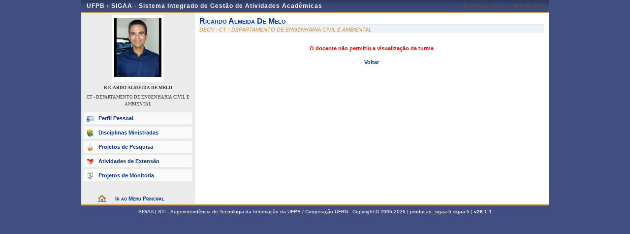

--- FILE ---
content_type: text/css
request_url: https://sigaa.ufpb.br/sigaa/ava/css/turma.css
body_size: 7059
content:
* { margin: 0; padding: 0; }
body { font-size: 0.7em; font-family: Verdana, sans-serif; text-align: left; }
a { font-weight: bold; text-decoration: none; }
h2 { font-size: 1.2em; color: #003395; font-variant: small-caps; margin: 0 0 15px; border-bottom: 1px solid #C4D2EB; padding: 4px 0 2px 22px; background-color: #EFF3FA; }
input, textarea, select { border: 1px solid #AAA; font-size: 1em; font-family: verdana, sans-serif; }

a:link { color: #003395; font-weight: bold; font-size: inherit; text-decoration: none; }
a:visited { color: #003390; text-decoration: none; font-weight: bold; }
a:active { color: #444444; text-decoration: none; font-weight: bold; }
a:hover { color: #333; font-weight: bold; text-decoration: none; }

#info-sistema { background-color: #404E82; border-bottom: 3px solid #E1B26E; color: #FFF; padding: 2px 4px 0 4px; }
#info-sistema h1 { font-size: 1.2em; font-weight: bold; display: inline; }
#info-sistema h1 span { font-size: 1.1em; margin-right: 10px; font-family: arial; letter-spacing: 0.1em; }
#info-sistema h3 { font-size: 1.1em; font-weight: normal; display: inline; }
#info-sistema a { color: #FEF9DC; }

#sair-sistema { position: absolute; right: 5px; top: 3px; font-size: 1.1em; }
#sair-sistema a { color: #FEF9DC; }

#tempoSessao { top: 5px; color: #FEF9DC; }


#painel-usuario { background-color: #C4D2EB; color: #222; height: 52px; }
#painel-usuario #menu-usuario { float: right; padding: 4px 0; width: 360px; }
#painel-usuario #menu-usuario ul { list-style: none; }
#painel-usuario #menu-usuario li { float: left; margin: 2px; width: 32%; }
#painel-usuario #menu-usuario a { padding: 3px 0 3px 25px; display: block; background: #E6ECF7; font-size: 0.84em; _height: 1px; color: #444; }

#painel-usuario #menu-usuario li.modulos a { background-image: url('../img/modulos.gif'); background-position: 5px 2px; background-repeat: no-repeat; }
#painel-usuario #menu-usuario li.caixa-postal a { background-image: url('../img/mailbox_small.gif'); background-position: 4px 50%; background-repeat: no-repeat; }
#painel-usuario #menu-usuario li.chamado a { background-image: url('../img/chamado.gif'); background-position: 5px 2px; background-repeat: no-repeat; }
#painel-usuario #menu-usuario li.menus a { background-image: url('../img/menu_unidade.gif'); background-position: 5px 2px; background-repeat: no-repeat; }
#painel-usuario #menu-usuario li.dados-pessoais a { background-image: url('../img/pessoal.gif'); background-position: 5px 2px; background-repeat: no-repeat; }
#painel-usuario #menu-usuario li.ajuda a { background-image: url('../img/small_ajuda.gif'); background-position: 5px 2px; background-repeat: no-repeat; }
#painel-usuario #menu-usuario li.admin a{ background-image: url('../../img/menu/usuario/admin.gif'); background-repeat: no-repeat; background-position: 5px 2px; }

#painel-usuario #info-usuario { margin: 0 290px 0 5px; width: 400px; padding: 4px; font-size: 0.9em; position: absolute; }
#painel-usuario #info-usuario p.usuario { font-weight: bold; margin: 0; padding: 4px 0 1px; }
#painel-usuario #info-usuario p.unidade { margin: 0; padding-top: 5px; }
#painel-usuario #info-usuario p.periodo-atual { margin: 0; padding: 4px 0 1px; position: absolute; top: 0.5em; right: 0; }
#painel-usuario #info-usuario p.periodo-atual strong { font-weight:bold; }

#trocar-turma { float: right; padding-top: 2px; padding-right: 3px; text-align: right }
#trocar-turma select { width: 70%; }

#rodape { border-top: 3px solid #E1B26E; background-color: #404E82; font-size: 0.9em; }
#rodape p { clear: both; color: #FFF; padding: 4px 4px; text-align: center; }

ul.menu-ava li { line-height: 30px; border-bottom: 1px solid #CDCDCD; text-align: left;  }
ul.menu-ava li a { background-color: #FEFEFE; display: block; padding-left: 20px; color: #333; font-weight: normal; background: transparent url('../img/menu_group_li.gif') no-repeat left; background-position: 0px 12px; }
ul.menu-ava li a:hover { font-weight: bold; background-color: #DEDEDE; }

.turma { background-image: url(../img/group.png); }
.alunos { background-image: url(../img/vcard.png); }
.impressos { background-image: url(../img/printer.png); }
.material { background-image: url(../img/book_open.png); }
.atividades { background-image: url(../img/report_edit.png); }
.config { background-image: url(../img/folder_wrench.png); }
.relatorio { background-image: url(../img/page_white_put.png); }
.ajuda { background-image: url(../img/help.png); }

/* CSS para Listagens e FormulÃ¯Â¿Â½rios de Cadastro */
.odd { background-color: #FFF; }
.even { background-color: #EFF3FA; }

p.create-new { text-align: center; margin: 2px; font-variant: small-caps; font-size: 1.3em; font-weight: bold; }
p.create-new a { color: #555 }
p.create-new a:hover { text-decoration: underline; }
p.empty-listing { text-align: center; margin: 30px; color: red; font-weight: bold;}

fieldset { border: 0; border-top: 2px solid #15428B; margin: 10px auto; width: 97%; }
fieldset legend { color: #15428B; font-size: 1.5em; font-variant: small-caps; font-weight: bold; padding: 3px 7px; margin: 1px 0; }

fieldset ul.form { list-style: none; margin: 0; padding: 5px 10px;}
fieldset ul.form li { padding: 5px 0; clear: both; }
fieldset ul.form li>label { display: block; float: left; width: 130px; text-align: right; padding: 0; margin-right: 2px;}
fieldset ul.form li>label.required { padding: 0; }

span.required, .obrigatorio { background: url(../img/required.gif) no-repeat 0px 2px; margin-left: 4px; padding-left: 0.9em;}
div.botoes { border-top: 2px solid #CDCDCD; padding-top: 2px; margin-top: 10px; }
div.botoes div.form-actions { float: left; padding-top: 2px; width: 150px; }
div.botoes div.other-actions { float: right; width: 150px; text-align: right; padding-top: 5px;}
div.botoes div.right-buttons { float: right; width: 200px; text-align: right; padding-top: 5px; }
div.botoes div.required-items { margin-left: 150px; margin-right: 150px; padding-top: 5px; text-align: center; }

span.botao-pequeno {
 		float: left;
 		width: 212px;
 		background: transparent url(/sigaa/shared/img/menu_botoes/botao-menu-peq.jpg) no-repeat left top;
 		margin: 2px 12px;
}

span.botao-pequeno a {
	line-height: 22px;
 	padding-left: 24px;
 	background-repeat: no-repeat;
  	background-position: 4px 4px;
  	font-size: 0.9em;
  	display: block;
}

.popUp {
	padding: 5px;
	border: 1px solid #FFC30E;
	width: 200px;
	color: #9C7600;
	background-color: #FFFBB8;
	text-align: left;
	position: absolute;
	left: 0;
	top: -5px;
	visibility: hidden;
	overflow: visible;
	z-index: 100;
}

table.listing { border: 1px solid #666666; margin: 10px auto; margin-top: 0; width: 95%; border-collapse: collapse; }
table.listing thead tr th { font-size: 1em; background-color: #DCDCDC; font-weight: bold; text-align: center; padding: 2px; }
table.listing tbody tr td { font-size: 1em; padding: 3px 8px; border-left: 1px solid #D9D9D9; }
table.listing tbody tr td.first { border-left: 0; }
table.listing tbody tr td.dummy { }
table.listing tbody tr td.width45 { text-align: center; width: 45px; }
table.listing tbody tr td.width75 { text-align: center; width: 75px; }
table.listing tbody tr td.width90 { text-align: center; width: 90px; }
table.listing tbody tr td.width120 { text-align: center; width: 120px; }
table.listing tbody tr td.width150 { text-align: center; width: 150px; }
table.listing tbody tr td.width200 { text-align: center; width: 200px; }
table.listing tbody tr td.icon { text-align: center; width: 15px; }

table.participantes { border-collapse: collapse; width: 99%; margin: 0 auto; border: 1px solid #DEDFE3; background-color: #F9FBFD; }
table.participantes tr td { font-size: 0.9em; padding: 5px; }

.topico-aula { margin-top: 10px; margin-bottom: 20px; }
.topico-aula .titulo { position:relative; font-size: 9pt; color: #444; border-bottom: 1px solid #C4D2EB; letter-spacing: 1px; padding: 0 0 3px 0; }
.topico-aula h4 { margin: 5px 0; font-size: 8pt; font-weight: normal; font-style: italic; }
.topico-aula .descricao-aula { padding: 5px 0 5px 5px; line-height: 1.4em; }
.topico-aula .materiais { margin: 5px 0 10px 15px; padding: 0; list-style: none; }
.topico-aula .materiais div{ padding: 2px 0; }
.topico-acoes { float: right; margin-top: 2px; }

.topico-aula { position:relative; }
.topico-aula .titulo { font-weight:bold; }
.topico-aula .acao-topico { text-align:right; margin:5px 0 5px 0; width:100%; }
.topico-aula .foto-docente { float:left; width:45px; margin-top:5px; overflow:hidden; }
.topico-aula .conteudotopico { margin-left:55px; }
.topico-aula .conteudotopico .item { margin-top:10px; }
.topico-aula .conteudotopico .item .descricao-item { margin-left:40px; }
.topico-aula .conteudotopico strong { font-weight:bold!important; }
.topico-aula .conteudotopico em { font-style:italic; }
.topico-aula .conteudotopico p, .topico-aula .conteudotopico ul, .topico-aula .conteudotopico ol { margin-bottom:15px; }
.topico-aula .conteudotopico ul, .topico-aula .conteudotopico ol { margin-left:20px; }
.topico-aula .conteudotopico ul li { list-style:disc; }
.topico-aula .conteudotopico ul li ul li { list-style:square; }
.topico-aula .conteudotopico ol li { list-style:decimal; }

.selecionarAula { background-position: -65px -192px; }

span.descricao-campo { display: block; font-weight: normal; font-size: 0.9em; color: #444; padding-left: 118px; }

#painel-erros {
	background: #F9FBFD;
	padding: 3px 28px;
	border-bottom: 1px solid #C8D5EC;
}

#painel-erros ul{
	margin: 0;
	padding: 0;
	padding: 10px 0 10px 55px;
}

.formAva {
	margin:10px auto 10px auto;
	width:80%;
}

.formAva {
	border-collapse: separate;
	border-spacing: 10px;
}

.formAva tr th {
	padding:3px;
}

.formAva tr th, .formAva tr td {
	padding:3px 10px 3px 3px;
}

.formAva tr td label {
	margin-left:5px;
}

.formAva tr td span.descricaoCampo {
	 display: block;
	 font-weight: normal;]
	 font-size: 0.9em;
	 color: #444
}

#painel-erros li{
	font-weight: bold;
}

#painel-erros ul.info {background: url(/sigaa/shared/img/mensagens/info.gif) no-repeat left center;}
#painel-erros ul.warning {background: url(/sigaa/shared/img/mensagens/warning.gif) no-repeat left center;}
#painel-erros ul.erros {background: url(/sigaa/shared/img/mensagens/error.gif) no-repeat left center;}

#painel-erros ul.info li {color: #0CA700;}
#painel-erros ul.warning li {color: #333;}
#painel-erros ul.erros li {color: #F11;}

div.descricaoOperacao {
	margin: 10px 18px;
	padding: 10px 20px;
	border: 1px solid #F9FBFD;
	background: #FFFFD5;
	line-height: 1.2em;
}

div.descricaoOperacao p {
	text-indent: 3em;
	margin: 3px 0;
}

table.configuracoes { width: 490px; margin: 0 auto; border-collapse: collapse; }
table.configuracoes td { padding: 2px; }

ul.import li { padding-left: 40px; }

div.campo, span.campo { margin-left: 150px; margin-top: 0px;  }
div.botoes-show { border-top: 2px solid #CDCDCD; padding-top: 10px; margin-top: 10px; text-align:center; font-weight:normal; font-size:1em; }
ul.show label { font-weight: bold; }

.item-menu-direita { margin: 8px auto; width: 210px; }

.noborder, .noborder input[type="radio"] { border: none; }

.infoAltRem {
  margin: 5px auto;
  margin-top: 10px;
  font-weight: bold;
  text-align: center;
  border: 1px solid #DEDEDE;
  border-width: 1px 0;
  width: 100%;
  padding: 2px 0;
  background: #F5F5F5;
}
.infoAltRem h4{
	font-variant: small-caps;
	border-bottom: 1px solid #DEDEDE;
	background: #DEDEDE;
	margin-top: -2px;
}
.infoAltRem img {
  top: 2px;
  position:static;
  margin-left: 1.2em;
}

.pergunta-enquete { font-weight: bold; padding: 5px; width: 95%; }
ul.enquete { padding: 5px; width: 95%; }
ul.enquete li { padding: 1px 0; } 
div.botoes-enquete { text-align: center; padding: 5px 0; width: 95%; }
span.data { font-size: 0.9em; color: #555; }
span.descricao { font-size: 0.9em; }
ul.menu-direita { margin: 3px 5px; }
ul.menu-direita li { padding: 1px 0; }


/* LAYOUT DA TURMA VIRTUAL */

.ui-layout-pane { background: #FFF; border: 1px solid #99BBE8; overflow: auto; }
.ui-layout-resizer { background: #DFE8F6; } 
.ui-layout-toggler { background: #AAA; }
.ui-layout-center{ padding:10px; }

#cabecalho{ border:none; background:#DFE8F6; }
#rodape{ border:none; }

.botaoDireita{ margin-left:5px !important; border:1px solid #99BBE8; background:#D2E0F2 url("/sigaa/ava/img/painel_seta_esq.png") no-repeat; background-position: 5px 5px; }
.botaoDireita:hover{ background-color:#D9E8FB; }

#toggleDireita{ border-bottom: 1px solid #99BBE8; cursor:pointer; }


/* MENU */

.dr-pmenu-top-group-div{ margin:0px; }
.rich-pmenu-group{ background:#D9E7F8; }
.dr-pmenu-top-group-div{ border:none; border-bottom:1px solid #99BBE8; }
.rich-pmenu-item-label a{ font-weight:normal; color:#000000; }
.rich-pmenu-item:hover, .dr-pmenu-item:hover{ font-weight:bold; background:#CCCCCC; }


/* TELA DE LOADING. */

#mascara { position:absolute; top:0px; left:0px; width:100%; height:100%; z-index:9000; background-color:#FFFFFF; }
#dialog { position:absolute; width:200px; height:150px; z-index:9999; padding:20px; top:50%; margin-top:-75px; left:50%; margin-left:-100px; background:#FFFFFF; border:2px solid #AACCFF; text-align:center;-moz-border-radius:4px; }


/* CORREÃ¯Â¿Â½Ã¯Â¿Â½ES PARA O ESTILO PADRÃ¯Â¿Â½O */

a img { border:none; }

/* CORREÃƒâ€¡Ãƒâ€¢ES PARA TYNE MCE - CSS DO MENU */

body {
	background:#404E82;
}

#menuDropDown {
	position:absolute;
	bottom:0px;
	left:0px;
	width:100%;
}

.itensSelecionaveis {
	margin-top:10px;
	margin-bottom:10px;
	width:260px;
}

.itensSelecionaveis tr td {
	padding:10px;
	text-align:center;
	cursor:pointer;
}

.itemSelecionado {
	background:#BBDDFF;
}
			
div.botoes { background:none; width:100%; color:#000; padding:0px; font-weight:normal; font-size: 1em; }
fieldset ul.form li>label.required { padding-right: 0; background:none; }
span.required { padding-right: 0px; }

.botaoMenu { background-position: -65px -192px;  }
.botaoPortal { background-position: 0px -113px;  }
.botaoTrocarTurma { background-position: -2px -64px;  }
.botaoOpcoesTurma { background-position: -193px -113px;  }
.botaoImprimir { background-position: -160px -97px;  }
.botaoAulasEmLista { background-position: -128px -48px;  }
.botaoAulasPaginadas { background-position: -113px -80px;  }
.botaoAtivarEdicao { background-position: -65px -113px;  }

.rich-panelbar{
	background: #D9E7F8;
}

.rich-panelbar-content{
	padding: 0px;
}

.itemMenu {
	vertical-align:middle;
	border-bottom:1px solid #CCCCCC;
	height:22px;
	color:#000000;
	font-weight:normal;
	padding-top:5px;
	text-indent:20px;
	cursor:pointer;
	background:#FFFFFF;
}

.itemMenu:hover {
	background:#CCCCCC;
}

.dr-pnlbar-c {
	padding: 0px !important;
}

.itemMenuHeaderTurma, .itemMenuHeaderAlunos, .itemMenuHeaderDE, .itemMenuHeaderMateriais, .itemMenuHeaderAtividades, .itemMenuHeaderConfig, .itemMenuHeaderRelatorios, .itemMenuHeaderAjuda, .itemMenuHeaderQuestionarios {
	height:17px;
	text-indent:15px;
	padding-top:3px;
	background:none;
	border-top:1px solid #FFFFFF;
	border-bottom:1px solid #BBCCDD;
	background-repeat: no-repeat;
	background-position:center left;
}

.itemMenuHeaderTurma { background-image: url("/sigaa/ava/img/group.png"); }
.itemMenuHeaderAlunos { background-image: url("/sigaa/ava/img/vcard.png"); }
.itemMenuHeaderDE { background-image: url("/sigaa/ava/img/book_open.png"); }
.itemMenuHeaderMateriais { background-image: url("/sigaa/ava/img/materiais.png"); }
.itemMenuHeaderAtividades { background-image: url("/sigaa/ava/img/report_edit.png"); }
.itemMenuHeaderConfig { background-image: url("/sigaa/ava/img/folder_wrench.png"); }
.itemMenuHeaderRelatorios { background-image: url("/sigaa/ava/img/page_white_put.png"); }
.itemMenuHeaderAjuda { background-image: url("/sigaa/ava/img/small_ajuda.gif"); }
.itemMenuHeaderQuestionarios { background-image: url("/sigaa/ava/img/questionario.png"); }

#info-sistema div.dir{
	top:3px;
	right:0;
	text-align: right;
	width: auto;
	position: absolute;
	margin:0;
	padding: 0;
	height:16px;
	display: inline;
	padding-right:5px;
	color: #FFF;
}

#info-sistema span.relogioAva{
    border-color: #D99C44;
    border-style: solid;
    border-width: 0 1px 0 0;
    padding: 0 10px;
	color: #FFF;
	width: auto;
}

#info-sistema span.sair-sistema,
	#info-sistema #tempoSessao{
	display: inline;
	right: inherit;
	position: relative;
	padding-right: inherit;
	top: 0px;
}

/* CSS DA BARRA DIREITA*/
.headerBloco{
	color:#15428B;
	background:url('/sigaa/ava/img/painel_bg.png');
	height:18px;
	text-align:left;
	font-weight:bold;
	font-size:8pt;
	padding:0px;
	padding-top:3px;
	padding-left:10px;
	border-bottom:1px solid #99BBE8;
	-moz-border-radius: 4px;
}

.blocoDireita{
	margin:5px;
	margin-bottom:10px;
	-moz-border-radius: 4px;
}

/* CSS DO QUESTIONÃƒï¿½RIO */
.botao-medio {
	margin-bottom:0px !important;
	height:60px !important;
}

.separarLabels label {
	display:inline-block;
	margin-right:10px;
}

span.texto-ajuda {
	font-size: 0.9em;
	color: #555;
	padding-left: 10px;
}

.inline {
	display: inline;
}